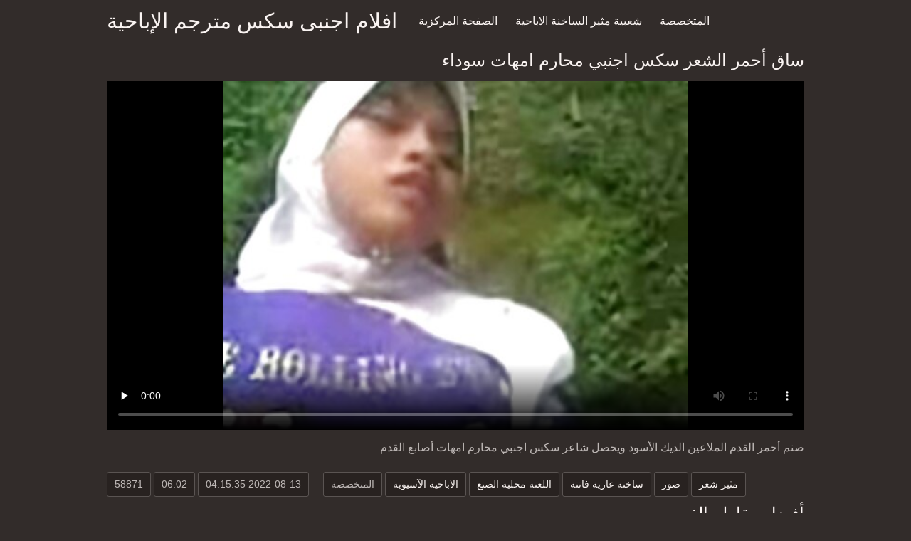

--- FILE ---
content_type: text/html; charset=UTF-8
request_url: https://ar.filmgratuitdesexe.com/video/8532/%D8%B3%D8%A7%D9%82-%D8%A3%D8%AD%D9%85%D8%B1-%D8%A7%D9%84%D8%B4%D8%B9%D8%B1-%D8%B3%D9%83%D8%B3-%D8%A7%D8%AC%D9%86%D8%A8%D9%8A-%D9%85%D8%AD%D8%A7%D8%B1%D9%85-%D8%A7%D9%85%D9%87%D8%A7%D8%AA-%D8%B3%D9%88%D8%AF%D8%A7%D8%A1/
body_size: 8312
content:
<!DOCTYPE html><html lang="ar" dir="rtl"><head prefix="og: http://ogp.me/ns# fb: http://ogp.me/ns/fb# video: http://ogp.me/ns/video#">
	<meta charset="UTF-8"><meta name="description" content="صنم أحمر القدم الملاعين الديك الأسود ويحصل شاعر سكس اجنبي محارم امهات أصابع القدم وكانت شعبية للغاية منذ ذلك الحين. ">
    <meta http-equiv="x-dns-prefetch-control" content="on">
    <base target="_blank">
	<meta name="robots" content="index,follow"> 
    <meta name="viewport" content="width=device-width, initial-scale=1">
	<link href="https://ar.filmgratuitdesexe.com/css/all.css?version=18" rel="stylesheet" type="text/css">
	

	<title>ساق أحمر الشعر سكس اجنبي محارم امهات سوداء | مقاطع الفيلم </title>
    <link rel="canonical" href="https://ar.filmgratuitdesexe.com/video/8532/ساق-أحمر-الشعر-سكس-اجنبي-محارم-امهات-سوداء/">
    
	<meta property="og:locale" content="en_US">
	<meta property="og:title" content="Porn : الاباحية الحرة فيلم ">
	<meta property="og:description" content="صنم أحمر القدم الملاعين الديك الأسود ويحصل شاعر سكس اجنبي محارم امهات أصابع القدم وكانت شعبية للغاية منذ ذلك الحين. ">
	<meta property="og:url" content="https://ar.filmgratuitdesexe.com/">
	<meta property="og:site_name" content="افلام اجنبى سكس مترجم ">
	<meta property="og:type" content="website">
		

<script src="https://ar.filmgratuitdesexe.com/js/jquery.min.js"></script>
<script src="https://ar.filmgratuitdesexe.com/js/jquery.lazyload.min.js"></script>





</head>    <body>
                <div class="hdr-xxxvideos_casa">

            <div class="wrppr-xxxvideos_casa">

                <a class="logo" href="https://ar.filmgratuitdesexe.com">افلام اجنبى سكس مترجم الإباحية </a>
                
                <div class="hdnvpn-xxxvideos_casa"><i class="fa fa-bars"></i></div>
                 <ul>
                    <li ><a href="/"><i class="fa fa-home"></i> الصفحة المركزية </a></li>
                    <li><a href="/top.html"><i class="fa fa-eye"></i> شعبية مثير الساخنة الاباحية </a></li>
                    <li><a href="/categories.html"><i class="fa fa-tags"></i> المتخصصة </a></li>
                </ul>
                
              

            </div>
            
        </div>
        <div class="wrppr-xxxvideos_casa">
            <h1><i class="fa fa-caret-right"></i> ساق أحمر الشعر سكس اجنبي محارم امهات سوداء</h1>
            <div class="video-wrppr-xxxvideos_casa">
                <div class="vdtb-xxxvideos_casa">
                    <div class="vdblck-xxxvideos_casa">
                     
                         <style>.play21 { padding-bottom: 50%; position: relative; overflow:hidden; clear: both; margin: 5px 0;}
.play21 video { position: absolute; top: 0; left: 0; width: 100%; height: 100%; background-color: #000; }</style>
<div class="play21">
<video preload="none" controls poster="https://ar.filmgratuitdesexe.com/media/thumbs/2/v08532.jpg?1660364135"><source src="https://vs7.videosrc.net/s/2/21/217104fea5b7615e294d8b5ba0a549cc.mp4?md5=G_LqA-MwKKYT6pIEFWr-FA&expires=1768993691" type="video/mp4"/></video>
					
    
                        </div>
                <div style="margin: 15px 0px;">
                <p>صنم أحمر القدم الملاعين الديك الأسود ويحصل شاعر سكس اجنبي محارم امهات أصابع القدم</p>
            </div>                 
                        <div class="vdmt-xxxvideos_casa">
                             <ul>
                                <li><span><i class="fa fa-eye"></i> 58871</span></li>
                                <li><span><i class="fa fa-clock-o"></i> 06:02</span></li>
                                <li><span><i class="fa fa-upload"></i> 2022-08-13 04:15:35</span></li>
                            </ul>                       
                        
                        

                                                          <ul>
                                <li><span><i class="fa fa-list"></i> المتخصصة </span></li>
                                
<li><a href="/category/asian/" title=""><i class="fa fa-list"></i>الاباحية الآسيوية</a></li>  <li><a href="/category/amateur/" title=""><i class="fa fa-list"></i>اللعنة محلية الصنع</a></li>  <li><a href="/category/babes/" title=""><i class="fa fa-list"></i>ساخنة عارية فاتنة</a></li>  <li><a href="/category/cumshots/" title=""><i class="fa fa-list"></i>صور</a></li>  <li><a href="/category/hairy/" title=""><i class="fa fa-list"></i>مثير شعر</a></li>                                 
                                
                                
                                
                                           
                            </ul>
                            
                                                                                    

            
                        </div>
                                    
                    </div>
                                
                
                    
                </div>
                
            </div>
            
      

                        
                        

                    </div>      
        
        
        
        
        <div class="wrppr-xxxvideos_casa">
            
            <div class="title">
                <h1>أفضل مقاطع الفيديو </h1>
            </div>

            
            <div class="thmb-xxxvideos_casas-wrppr-xxxvideos_casa">
				
                
                
                
                
   <div class="thmb-xxxvideos_casa">
                    <a href="/video/7540/%D9%81%D8%A7%D8%AA%D9%86%D8%A9-%D9%85%D8%AB%D9%84%D9%8A%D9%87-%D8%B1%D8%A7%D8%A6%D8%B9-%D9%85%D8%AA%D8%B1%D8%AC%D9%85-%D8%B3%D9%83%D8%B3-%D8%A7%D8%AC%D9%86%D8%A8%D9%8A-%D8%A7%D8%B3%D8%AA%D8%AE%D8%AF%D8%A7%D9%85-%D8%A7%D9%84%D8%AC%D9%86%D8%B3-%D8%A7%D9%84%D8%B4%D8%B1%D8%AC%D9%8A/">
                        <div class="thmbmg-xxxvideos_casa">
                            <img src="https://ar.filmgratuitdesexe.com/media/thumbs/0/v07540.jpg?1660436159" class="lazy" width="500" height="375" data-original="https://ar.filmgratuitdesexe.com/media/thumbs/0/v07540.jpg?1660436159" alt="فاتنة مثليه رائع متر ..." style="display: block;">
                            <span class="meta rating"><i class="fa fa-thumbs-o-up"></i> 6535</span>
                            <span class="meta views"><i class="fa fa-eye"></i> 39</span>
                            <span class="meta dur"><i class="fa fa-clock-o"></i> 07:58</span>
                        </div>
                        <span class="name"><i class="fa fa-caret-right"></i> فاتنة مثليه رائع مترجم سكس اجنبي استخدام الجنس الشرجي</span>
                    </a>
                                    </div>
                                    
                     <div class="thmb-xxxvideos_casa">
                    <a href="https://ar.filmgratuitdesexe.com/link.php">
                        <div class="thmbmg-xxxvideos_casa">
                            <img src="https://ar.filmgratuitdesexe.com/media/thumbs/5/v08805.jpg?1660425366" class="lazy" width="500" height="375" data-original="https://ar.filmgratuitdesexe.com/media/thumbs/5/v08805.jpg?1660425366" alt="لأول مرة ، يركب مراه ..." style="display: block;">
                            <span class="meta rating"><i class="fa fa-thumbs-o-up"></i> 2369</span>
                            <span class="meta views"><i class="fa fa-eye"></i> 12</span>
                            <span class="meta dur"><i class="fa fa-clock-o"></i> 13:43</span>
                        </div>
                        <span class="name"><i class="fa fa-caret-right"></i> لأول مرة ، يركب مراهق مقاطع سكس محارم اجنبي قضيبًا</span>
                    </a>
                                    </div>
                                    
                     <div class="thmb-xxxvideos_casa">
                    <a href="https://ar.filmgratuitdesexe.com/link.php">
                        <div class="thmbmg-xxxvideos_casa">
                            <img src="https://ar.filmgratuitdesexe.com/media/thumbs/8/v07948.jpg?1660331760" class="lazy" width="500" height="375" data-original="https://ar.filmgratuitdesexe.com/media/thumbs/8/v07948.jpg?1660331760" alt="ديك مص بوف في سمس اج ..." style="display: block;">
                            <span class="meta rating"><i class="fa fa-thumbs-o-up"></i> 3339</span>
                            <span class="meta views"><i class="fa fa-eye"></i> 13</span>
                            <span class="meta dur"><i class="fa fa-clock-o"></i> 07:48</span>
                        </div>
                        <span class="name"><i class="fa fa-caret-right"></i> ديك مص بوف في سمس اجنبي سن المراهقة الهزات الديك</span>
                    </a>
                                    </div>
                                    
                     <div class="thmb-xxxvideos_casa">
                    <a href="https://ar.filmgratuitdesexe.com/link.php">
                        <div class="thmbmg-xxxvideos_casa">
                            <img src="https://ar.filmgratuitdesexe.com/media/thumbs/1/v02211.jpg?1664150462" class="lazy" width="500" height="375" data-original="https://ar.filmgratuitdesexe.com/media/thumbs/1/v02211.jpg?1664150462" alt="يرتدون سكس اجنبي متر ..." style="display: block;">
                            <span class="meta rating"><i class="fa fa-thumbs-o-up"></i> 3071</span>
                            <span class="meta views"><i class="fa fa-eye"></i> 11</span>
                            <span class="meta dur"><i class="fa fa-clock-o"></i> 10:13</span>
                        </div>
                        <span class="name"><i class="fa fa-caret-right"></i> يرتدون سكس اجنبي مترجم بدسم البنات يلعبون الأخت</span>
                    </a>
                                    </div>
                                    
                     <div class="thmb-xxxvideos_casa">
                    <a href="/video/8121/%D8%A7%D9%84%D8%B4%D8%A7%D8%A8%D8%A9-%D8%A7%D9%84%D8%B4%D8%B1%D9%8A%D8%B1%D8%A9-%D8%B3%D8%A7%D8%AF%D9%8A-%D9%85%D9%88%D9%82%D8%B9-%D8%B3%D9%83%D8%B3-%D8%A7%D8%AC%D9%86%D8%A8%D9%8A-%D9%85%D8%AA%D8%B1%D8%AC%D9%85-%D8%A8%D9%88%D8%A8-%D8%AA%D8%AD%D9%83%D9%85-%D8%A7%D9%84%D8%B9%D8%A7%D9%84%D9%85/">
                        <div class="thmbmg-xxxvideos_casa">
                            <img src="https://ar.filmgratuitdesexe.com/media/thumbs/1/v08121.jpg?1663114535" class="lazy" width="500" height="375" data-original="https://ar.filmgratuitdesexe.com/media/thumbs/1/v08121.jpg?1663114535" alt="الشابة الشريرة سادي  ..." style="display: block;">
                            <span class="meta rating"><i class="fa fa-thumbs-o-up"></i> 2054</span>
                            <span class="meta views"><i class="fa fa-eye"></i> 7</span>
                            <span class="meta dur"><i class="fa fa-clock-o"></i> 12:02</span>
                        </div>
                        <span class="name"><i class="fa fa-caret-right"></i> الشابة الشريرة سادي موقع سكس اجنبي مترجم بوب تحكم العالم</span>
                    </a>
                                    </div>
                                    
                     <div class="thmb-xxxvideos_casa">
                    <a href="/video/1856/%D8%AD%D9%82%D8%A7-%D8%A3%D9%88%D9%84-%D9%85%D8%B1%D8%A9-%D8%A7%D9%84%D8%B4%D8%B1%D8%AC-%D9%81%D9%8A-%D8%AD%D9%81%D9%84%D8%AA%D9%86%D8%A7-%D8%B3%D9%83%D8%B3-%D8%A7%D8%AC%D9%86%D8%A8%D9%8A-%D9%85%D8%AA%D8%B1%D8%AC%D9%85-%D8%AC%D8%AF%D9%8A%D8%AF/">
                        <div class="thmbmg-xxxvideos_casa">
                            <img src="https://ar.filmgratuitdesexe.com/media/thumbs/6/v01856.jpg?1662940854" class="lazy" width="500" height="375" data-original="https://ar.filmgratuitdesexe.com/media/thumbs/6/v01856.jpg?1662940854" alt="حقا أول مرة الشرج في ..." style="display: block;">
                            <span class="meta rating"><i class="fa fa-thumbs-o-up"></i> 5026</span>
                            <span class="meta views"><i class="fa fa-eye"></i> 17</span>
                            <span class="meta dur"><i class="fa fa-clock-o"></i> 00:51</span>
                        </div>
                        <span class="name"><i class="fa fa-caret-right"></i> حقا أول مرة الشرج في حفلتنا سكس اجنبي مترجم جديد</span>
                    </a>
                                    </div>
                                    
                     <div class="thmb-xxxvideos_casa">
                    <a href="/video/3966/%D9%84%D8%B7%D9%8A%D9%81-%D8%A7%D9%84%D8%A2%D8%B3%D9%8A%D9%88%D9%8A%D8%A9-%D9%81%D9%8A-%D8%B3%D9%86-%D8%A7%D9%84%D9%85%D8%B1%D8%A7%D9%87%D9%82%D8%A9-%D8%A7%D9%84%D8%AD%D8%B5%D9%88%D9%84-%D8%B9%D9%84%D9%89-%D8%B3%D9%83%D8%B3-%D8%A7%D8%AC%D9%86%D8%A8%D9%8A-%D8%AA%D8%B9%D9%84%D9%8A%D9%85-%D8%A7%D9%84%D8%AC%D9%86%D8%B3-%D8%A8%D9%88%D8%B3%D9%87%D8%A7-%D9%85%D8%A7%D8%B1%D8%B3-%D8%A7%D9%84%D8%AC%D9%86%D8%B3/">
                        <div class="thmbmg-xxxvideos_casa">
                            <img src="https://ar.filmgratuitdesexe.com/media/thumbs/6/v03966.jpg?1660362376" class="lazy" width="500" height="375" data-original="https://ar.filmgratuitdesexe.com/media/thumbs/6/v03966.jpg?1660362376" alt="لطيف الآسيوية في سن  ..." style="display: block;">
                            <span class="meta rating"><i class="fa fa-thumbs-o-up"></i> 14508</span>
                            <span class="meta views"><i class="fa fa-eye"></i> 48</span>
                            <span class="meta dur"><i class="fa fa-clock-o"></i> 06:07</span>
                        </div>
                        <span class="name"><i class="fa fa-caret-right"></i> لطيف الآسيوية في سن المراهقة الحصول على سكس اجنبي تعليم الجنس بوسها مارس الجنس</span>
                    </a>
                                    </div>
                                    
                     <div class="thmb-xxxvideos_casa">
                    <a href="https://ar.filmgratuitdesexe.com/link.php">
                        <div class="thmbmg-xxxvideos_casa">
                            <img src="https://ar.filmgratuitdesexe.com/media/thumbs/9/v02139.jpg?1660344366" class="lazy" width="500" height="375" data-original="https://ar.filmgratuitdesexe.com/media/thumbs/9/v02139.jpg?1660344366" alt="أنيق الشباب السحاقيا ..." style="display: block;">
                            <span class="meta rating"><i class="fa fa-thumbs-o-up"></i> 2743</span>
                            <span class="meta views"><i class="fa fa-eye"></i> 9</span>
                            <span class="meta dur"><i class="fa fa-clock-o"></i> 03:37</span>
                        </div>
                        <span class="name"><i class="fa fa-caret-right"></i> أنيق الشباب السحاقيات الأصدقاء في جوارب سكس محارم امهات اجنبي مثير</span>
                    </a>
                                    </div>
                                    
                     <div class="thmb-xxxvideos_casa">
                    <a href="https://ar.filmgratuitdesexe.com/link.php">
                        <div class="thmbmg-xxxvideos_casa">
                            <img src="https://ar.filmgratuitdesexe.com/media/thumbs/5/v09325.jpg?1660300253" class="lazy" width="500" height="375" data-original="https://ar.filmgratuitdesexe.com/media/thumbs/5/v09325.jpg?1660300253" alt="ممرضة ناضجة شقراء سك ..." style="display: block;">
                            <span class="meta rating"><i class="fa fa-thumbs-o-up"></i> 1541</span>
                            <span class="meta views"><i class="fa fa-eye"></i> 5</span>
                            <span class="meta dur"><i class="fa fa-clock-o"></i> 01:48</span>
                        </div>
                        <span class="name"><i class="fa fa-caret-right"></i> ممرضة ناضجة شقراء سكس اجنبي عربي تستخدم أداة طبية</span>
                    </a>
                                    </div>
                                    
                     <div class="thmb-xxxvideos_casa">
                    <a href="https://ar.filmgratuitdesexe.com/link.php">
                        <div class="thmbmg-xxxvideos_casa">
                            <img src="https://ar.filmgratuitdesexe.com/media/thumbs/6/v07616.jpg?1661387483" class="lazy" width="500" height="375" data-original="https://ar.filmgratuitdesexe.com/media/thumbs/6/v07616.jpg?1661387483" alt="Tgirls متحمس wanking ..." style="display: block;">
                            <span class="meta rating"><i class="fa fa-thumbs-o-up"></i> 6508</span>
                            <span class="meta views"><i class="fa fa-eye"></i> 21</span>
                            <span class="meta dur"><i class="fa fa-clock-o"></i> 04:54</span>
                        </div>
                        <span class="name"><i class="fa fa-caret-right"></i> Tgirls متحمس wanking مع سكس مترجم اجنبي عرض كاميرا الويب الحية</span>
                    </a>
                                    </div>
                                    
                     <div class="thmb-xxxvideos_casa">
                    <a href="https://ar.filmgratuitdesexe.com/link.php">
                        <div class="thmbmg-xxxvideos_casa">
                            <img src="https://ar.filmgratuitdesexe.com/media/thumbs/8/v01088.jpg?1664410567" class="lazy" width="500" height="375" data-original="https://ar.filmgratuitdesexe.com/media/thumbs/8/v01088.jpg?1664410567" alt="عاهرة الطرف CFNM فيل ..." style="display: block;">
                            <span class="meta rating"><i class="fa fa-thumbs-o-up"></i> 4729</span>
                            <span class="meta views"><i class="fa fa-eye"></i> 15</span>
                            <span class="meta dur"><i class="fa fa-clock-o"></i> 02:50</span>
                        </div>
                        <span class="name"><i class="fa fa-caret-right"></i> عاهرة الطرف CFNM فيلم سكس اجنبى مترجم هراء</span>
                    </a>
                                    </div>
                                    
                     <div class="thmb-xxxvideos_casa">
                    <a href="https://ar.filmgratuitdesexe.com/link.php">
                        <div class="thmbmg-xxxvideos_casa">
                            <img src="https://ar.filmgratuitdesexe.com/media/thumbs/2/v04912.jpg?1662336080" class="lazy" width="500" height="375" data-original="https://ar.filmgratuitdesexe.com/media/thumbs/2/v04912.jpg?1662336080" alt="لعن الساخنة سكس اجنب ..." style="display: block;">
                            <span class="meta rating"><i class="fa fa-thumbs-o-up"></i> 18412</span>
                            <span class="meta views"><i class="fa fa-eye"></i> 58</span>
                            <span class="meta dur"><i class="fa fa-clock-o"></i> 01:46</span>
                        </div>
                        <span class="name"><i class="fa fa-caret-right"></i> لعن الساخنة سكس اجنبي جديد مترجم Anikka Albrite يحصل على مامبا ماندينغو السوداء مارس الجنس من الصعب من قبل الشرج</span>
                    </a>
                                    </div>
                                    
                     <div class="thmb-xxxvideos_casa">
                    <a href="/video/2103/%D8%A3%D9%86%D9%8A%D9%82-%D8%A7%D9%84%D8%AB%D9%84%D8%A7%D8%AB%D9%8A-%D8%AC%D8%A8%D9%87%D8%A9-%D8%AA%D8%AD%D8%B1%D9%8A%D8%B1-%D8%B3%D9%83%D8%B3-%D9%85%D8%AD%D8%A7%D8%B1%D9%85-%D8%A7%D9%85%D9%87%D8%A7%D8%AA-%D8%A7%D8%AC%D9%86%D8%A8%D9%8A-%D9%85%D9%88%D8%B1%D9%88-%D8%A7%D9%84%D8%A5%D8%B3%D9%84%D8%A7%D9%85%D9%8A%D8%A9-%D9%8A%D9%86%D8%B8%D9%81-%D9%82%D9%84%D9%8A%D9%84%D8%A7/">
                        <div class="thmbmg-xxxvideos_casa">
                            <img src="https://ar.filmgratuitdesexe.com/media/thumbs/3/v02103.jpg?1662945355" class="lazy" width="500" height="375" data-original="https://ar.filmgratuitdesexe.com/media/thumbs/3/v02103.jpg?1662945355" alt="أنيق الثلاثي جبهة تح ..." style="display: block;">
                            <span class="meta rating"><i class="fa fa-thumbs-o-up"></i> 2246</span>
                            <span class="meta views"><i class="fa fa-eye"></i> 7</span>
                            <span class="meta dur"><i class="fa fa-clock-o"></i> 12:41</span>
                        </div>
                        <span class="name"><i class="fa fa-caret-right"></i> أنيق الثلاثي جبهة تحرير سكس محارم امهات اجنبي مورو الإسلامية ينظف قليلا</span>
                    </a>
                                    </div>
                                    
                     <div class="thmb-xxxvideos_casa">
                    <a href="/video/1384/%D8%BA%D8%B4-%D8%A7%D9%84%D9%85%D8%B1%D8%A3%D8%A9-%D9%85%D8%B2%D8%AF%D9%88%D8%AC-%D9%81%D8%B1%D9%8A%D9%82-%D9%85%D9%82%D8%A7%D8%B7%D8%B9-%D8%B3%D9%83%D8%B3-%D9%85%D8%AD%D8%A7%D8%B1%D9%85-%D8%A7%D8%AC%D9%86%D8%A8%D9%8A-%D8%A7%D9%84%D8%AF%D9%8A%D9%83/">
                        <div class="thmbmg-xxxvideos_casa">
                            <img src="https://ar.filmgratuitdesexe.com/media/thumbs/4/v01384.jpg?1660417295" class="lazy" width="500" height="375" data-original="https://ar.filmgratuitdesexe.com/media/thumbs/4/v01384.jpg?1660417295" alt="غش المرأة مزدوج فريق ..." style="display: block;">
                            <span class="meta rating"><i class="fa fa-thumbs-o-up"></i> 5826</span>
                            <span class="meta views"><i class="fa fa-eye"></i> 18</span>
                            <span class="meta dur"><i class="fa fa-clock-o"></i> 10:00</span>
                        </div>
                        <span class="name"><i class="fa fa-caret-right"></i> غش المرأة مزدوج فريق مقاطع سكس محارم اجنبي الديك</span>
                    </a>
                                    </div>
                                    
                     <div class="thmb-xxxvideos_casa">
                    <a href="/video/1035/cfnm-%D9%81%D8%A7%D8%AA%D9%86%D8%A9-%D9%84%D9%8A%D9%83%D8%B1%D8%A7-%D8%B3%D9%83%D8%B3-%D8%A7%D8%AC%D9%86%D8%A8%D9%8A-%D9%85%D8%AF%D8%A8%D9%84%D8%AC-%D8%AA%D9%87%D9%8A%D9%85%D9%86-%D9%85%D9%86-%D8%A7%D9%84%D8%B5%D8%B9%D8%A8-%D8%A7%D9%84%D8%AF%D9%8A%D9%83/">
                        <div class="thmbmg-xxxvideos_casa">
                            <img src="https://ar.filmgratuitdesexe.com/media/thumbs/5/v01035.jpg?1660201255" class="lazy" width="500" height="375" data-original="https://ar.filmgratuitdesexe.com/media/thumbs/5/v01035.jpg?1660201255" alt="CFNM فاتنة ليكرا سكس ..." style="display: block;">
                            <span class="meta rating"><i class="fa fa-thumbs-o-up"></i> 5506</span>
                            <span class="meta views"><i class="fa fa-eye"></i> 17</span>
                            <span class="meta dur"><i class="fa fa-clock-o"></i> 03:52</span>
                        </div>
                        <span class="name"><i class="fa fa-caret-right"></i> CFNM فاتنة ليكرا سكس اجنبي مدبلج تهيمن من الصعب الديك</span>
                    </a>
                                    </div>
                                    
                     <div class="thmb-xxxvideos_casa">
                    <a href="/video/9326/%D8%B3%D9%84%D9%8A%D9%85-%D8%A7%D9%84%D8%AA%D8%B4%D9%8A%D9%83%D9%8A%D8%A9-%D9%88%D9%82%D8%AD%D8%A9-%D9%83%D8%B1%D9%8A%D8%B3%D8%AA%D9%8A%D9%86-%D9%85%D8%A7%D8%B1%D8%B3-%D8%B3%D9%83%D8%B3-%D8%B3%D9%83%D8%B3-%D8%A7%D8%AC%D9%86%D8%A8%D9%8A-%D8%A7%D9%84%D8%AC%D9%86%D8%B3-%D9%81%D9%8A-%D8%A7%D9%84%D8%B3%D9%8A%D8%A7%D8%B1%D8%A9/">
                        <div class="thmbmg-xxxvideos_casa">
                            <img src="https://ar.filmgratuitdesexe.com/media/thumbs/6/v09326.jpg?1660308364" class="lazy" width="500" height="375" data-original="https://ar.filmgratuitdesexe.com/media/thumbs/6/v09326.jpg?1660308364" alt="سليم التشيكية وقحة ك ..." style="display: block;">
                            <span class="meta rating"><i class="fa fa-thumbs-o-up"></i> 51039</span>
                            <span class="meta views"><i class="fa fa-eye"></i> 157</span>
                            <span class="meta dur"><i class="fa fa-clock-o"></i> 07:11</span>
                        </div>
                        <span class="name"><i class="fa fa-caret-right"></i> سليم التشيكية وقحة كريستين مارس سكس سكس اجنبي الجنس في السيارة</span>
                    </a>
                                    </div>
                                    
                     <div class="thmb-xxxvideos_casa">
                    <a href="https://ar.filmgratuitdesexe.com/link.php">
                        <div class="thmbmg-xxxvideos_casa">
                            <img src="https://ar.filmgratuitdesexe.com/media/thumbs/1/v02011.jpg?1660167051" class="lazy" width="500" height="375" data-original="https://ar.filmgratuitdesexe.com/media/thumbs/1/v02011.jpg?1660167051" alt="سخيف افلام سكس اجنبي ..." style="display: block;">
                            <span class="meta rating"><i class="fa fa-thumbs-o-up"></i> 5206</span>
                            <span class="meta views"><i class="fa fa-eye"></i> 16</span>
                            <span class="meta dur"><i class="fa fa-clock-o"></i> 06:01</span>
                        </div>
                        <span class="name"><i class="fa fa-caret-right"></i> سخيف افلام سكس اجنبي محارم بلدي الصغيرة titted زوجة ناضجة مع كس ضيق</span>
                    </a>
                                    </div>
                                    
                     <div class="thmb-xxxvideos_casa">
                    <a href="https://ar.filmgratuitdesexe.com/link.php">
                        <div class="thmbmg-xxxvideos_casa">
                            <img src="https://ar.filmgratuitdesexe.com/media/thumbs/2/v04182.jpg?1660351554" class="lazy" width="500" height="375" data-original="https://ar.filmgratuitdesexe.com/media/thumbs/2/v04182.jpg?1660351554" alt="مفاجأة gloryhole bj  ..." style="display: block;">
                            <span class="meta rating"><i class="fa fa-thumbs-o-up"></i> 8467</span>
                            <span class="meta views"><i class="fa fa-eye"></i> 26</span>
                            <span class="meta dur"><i class="fa fa-clock-o"></i> 06:47</span>
                        </div>
                        <span class="name"><i class="fa fa-caret-right"></i> مفاجأة gloryhole bj سكس مترجم اجنبي والحمار بالإصبع</span>
                    </a>
                                    </div>
                                    
                     <div class="thmb-xxxvideos_casa">
                    <a href="/video/741/%D9%8A%D9%84%D9%82%D9%8A-%D9%85%D9%83%D8%AA%D8%A8-%D8%A7%D9%84%D9%87%D9%88%D8%A7%D8%A9-%D9%8A%D8%B3%D8%AA%D9%85%D9%86%D9%8A-%D8%B3%D9%83%D8%B3-%D8%A7%D8%AC%D9%86%D8%A8%D9%8A-%D8%AC%D9%85%D8%A7%D8%B9%D9%8A/">
                        <div class="thmbmg-xxxvideos_casa">
                            <img src="https://ar.filmgratuitdesexe.com/media/thumbs/1/v00741.jpg?1660236357" class="lazy" width="500" height="375" data-original="https://ar.filmgratuitdesexe.com/media/thumbs/1/v00741.jpg?1660236357" alt="يلقي مكتب الهواة يست ..." style="display: block;">
                            <span class="meta rating"><i class="fa fa-thumbs-o-up"></i> 5547</span>
                            <span class="meta views"><i class="fa fa-eye"></i> 17</span>
                            <span class="meta dur"><i class="fa fa-clock-o"></i> 06:31</span>
                        </div>
                        <span class="name"><i class="fa fa-caret-right"></i> يلقي مكتب الهواة يستمني سكس اجنبي جماعي</span>
                    </a>
                                    </div>
                                    
                     <div class="thmb-xxxvideos_casa">
                    <a href="/video/1031/cfnm-%D9%85%D8%AD%D8%A7%D8%B1%D9%85-%D8%A7%D8%AC%D9%86%D8%A8%D9%8A-%D9%85%D8%AA%D8%B1%D8%AC%D9%85-%D9%84%D8%A7%D8%AA%D9%8A%D9%86%D8%A7-%D9%81%D9%8A-%D8%B3%D9%86-%D8%A7%D9%84%D9%85%D8%B1%D8%A7%D9%87%D9%82%D8%A9-cummed/">
                        <div class="thmbmg-xxxvideos_casa">
                            <img src="https://ar.filmgratuitdesexe.com/media/thumbs/1/v01031.jpg?1664064957" class="lazy" width="500" height="375" data-original="https://ar.filmgratuitdesexe.com/media/thumbs/1/v01031.jpg?1664064957" alt="CFNM محارم اجنبي متر ..." style="display: block;">
                            <span class="meta rating"><i class="fa fa-thumbs-o-up"></i> 6544</span>
                            <span class="meta views"><i class="fa fa-eye"></i> 20</span>
                            <span class="meta dur"><i class="fa fa-clock-o"></i> 14:08</span>
                        </div>
                        <span class="name"><i class="fa fa-caret-right"></i> CFNM محارم اجنبي مترجم لاتينا في سن المراهقة cummed</span>
                    </a>
                                    </div>
                                    
                     <div class="thmb-xxxvideos_casa">
                    <a href="/video/4158/%D8%A7%D9%84%D8%AF%D9%8A%D9%83-%D8%AA%D9%85%D8%AA%D8%B5-%D9%88%D9%82%D8%AD%D8%A9-%D8%A7%D9%84%D9%8A%D9%88%D8%B1%D9%88-%D8%A7%D9%81%D9%84%D8%A7%D9%85-%D8%A7%D8%AC%D9%86%D8%A8%D9%8A%D8%A9-%D8%B3%D9%83%D8%B3-%D9%85%D8%AD%D8%A7%D8%B1%D9%85-%D8%A7%D9%84%D9%81%D8%B1%D9%86%D8%B3%D9%8A%D8%A9/">
                        <div class="thmbmg-xxxvideos_casa">
                            <img src="https://ar.filmgratuitdesexe.com/media/thumbs/8/v04158.jpg?1660266078" class="lazy" width="500" height="375" data-original="https://ar.filmgratuitdesexe.com/media/thumbs/8/v04158.jpg?1660266078" alt="الديك تمتص وقحة اليو ..." style="display: block;">
                            <span class="meta rating"><i class="fa fa-thumbs-o-up"></i> 2951</span>
                            <span class="meta views"><i class="fa fa-eye"></i> 9</span>
                            <span class="meta dur"><i class="fa fa-clock-o"></i> 08:36</span>
                        </div>
                        <span class="name"><i class="fa fa-caret-right"></i> الديك تمتص وقحة اليورو افلام اجنبية سكس محارم الفرنسية</span>
                    </a>
                                    </div>
                                    
                     <div class="thmb-xxxvideos_casa">
                    <a href="/video/904/%D9%8A%D9%82%D9%84%D9%84-cfnm-baibid-%D8%A7%D9%81%D9%84%D8%A7%D9%85-%D8%B3%D9%83%D8%B3-%D8%A7%D8%AC%D9%86%D8%A8%D9%8A-%D8%B9%D8%B1%D8%A8%D9%8A-%D8%A7%D9%84%D9%86%D9%82%D9%84-%D8%A8%D8%A7%D9%85%D8%AA%D8%B5%D8%A7%D8%B5-%D8%A7%D9%84%D8%B1%D8%A6%D9%8A%D8%B3/">
                        <div class="thmbmg-xxxvideos_casa">
                            <img src="https://ar.filmgratuitdesexe.com/media/thumbs/4/v00904.jpg?1664758848" class="lazy" width="500" height="375" data-original="https://ar.filmgratuitdesexe.com/media/thumbs/4/v00904.jpg?1664758848" alt="يقلل CFNM-baibid افل ..." style="display: block;">
                            <span class="meta rating"><i class="fa fa-thumbs-o-up"></i> 14442</span>
                            <span class="meta views"><i class="fa fa-eye"></i> 44</span>
                            <span class="meta dur"><i class="fa fa-clock-o"></i> 01:25</span>
                        </div>
                        <span class="name"><i class="fa fa-caret-right"></i> يقلل CFNM-baibid افلام سكس اجنبي عربي النقل بامتصاص الرئيس</span>
                    </a>
                                    </div>
                                    
                     <div class="thmb-xxxvideos_casa">
                    <a href="/video/9358/%D8%A7%D9%84%D8%AD%D9%85%D8%A7%D8%B1-%D8%A3%D9%85%D9%8A-%D8%A7%D9%81%D9%84%D8%A7%D9%85-%D8%B3%D9%83%D8%B3-%D8%A7%D8%AC%D9%86%D8%A8%D9%8A-%D9%85%D8%AD%D8%A7%D8%B1%D9%85-%D9%85%D9%81%D9%84%D8%B3-%D9%81%D9%8A-%D9%85%D8%B7%D8%A8%D8%AE%D9%87%D8%A7/">
                        <div class="thmbmg-xxxvideos_casa">
                            <img src="https://ar.filmgratuitdesexe.com/media/thumbs/8/v09358.jpg?1661648445" class="lazy" width="500" height="375" data-original="https://ar.filmgratuitdesexe.com/media/thumbs/8/v09358.jpg?1661648445" alt="الحمار أمي افلام سكس ..." style="display: block;">
                            <span class="meta rating"><i class="fa fa-thumbs-o-up"></i> 11921</span>
                            <span class="meta views"><i class="fa fa-eye"></i> 36</span>
                            <span class="meta dur"><i class="fa fa-clock-o"></i> 01:01</span>
                        </div>
                        <span class="name"><i class="fa fa-caret-right"></i> الحمار أمي افلام سكس اجنبي محارم مفلس في مطبخها</span>
                    </a>
                                    </div>
                                    
                     <div class="thmb-xxxvideos_casa">
                    <a href="/video/897/cfnm-%D9%81%D8%A7%D8%AA%D9%86%D8%A9-%D8%B9%D8%B1%D9%82%D9%8A-%D9%86%D8%A7%D8%A6%D8%A8-%D8%A7%D9%84%D8%B1%D8%A6%D9%8A%D8%B3-%D8%A8%D9%88%D8%B1%D9%86%D9%88-%D8%A7%D8%AC%D9%86%D8%A8%D9%8A-%D9%85%D8%AA%D8%B1%D8%AC%D9%85/">
                        <div class="thmbmg-xxxvideos_casa">
                            <img src="https://ar.filmgratuitdesexe.com/media/thumbs/7/v00897.jpg?1660194958" class="lazy" width="500" height="375" data-original="https://ar.filmgratuitdesexe.com/media/thumbs/7/v00897.jpg?1660194958" alt="CFNM فاتنة عرقي نائب ..." style="display: block;">
                            <span class="meta rating"><i class="fa fa-thumbs-o-up"></i> 5634</span>
                            <span class="meta views"><i class="fa fa-eye"></i> 17</span>
                            <span class="meta dur"><i class="fa fa-clock-o"></i> 02:48</span>
                        </div>
                        <span class="name"><i class="fa fa-caret-right"></i> CFNM فاتنة عرقي نائب الرئيس بورنو اجنبي مترجم</span>
                    </a>
                                    </div>
                                    
                     <div class="thmb-xxxvideos_casa">
                    <a href="/video/3022/%D9%83%D9%88%D8%BA%D8%A7%D8%B1-%D8%B2%D9%88%D8%AC%D8%A9-%D8%AA%D9%82%D8%A7%D8%B3%D9%85-%D8%A7%D9%84%D8%AF%D9%8A%D9%83-%D9%81%D9%8A%D9%84%D9%85-%D8%B3%D9%83%D8%B3-%D8%A7%D8%AC%D9%86%D8%A8%D9%8A-%D8%A7%D9%84%D8%AB%D8%A7%D8%A8%D8%AA/">
                        <div class="thmbmg-xxxvideos_casa">
                            <img src="https://ar.filmgratuitdesexe.com/media/thumbs/2/v03022.jpg?1660344367" class="lazy" width="500" height="375" data-original="https://ar.filmgratuitdesexe.com/media/thumbs/2/v03022.jpg?1660344367" alt="كوغار زوجة تقاسم الد ..." style="display: block;">
                            <span class="meta rating"><i class="fa fa-thumbs-o-up"></i> 7667</span>
                            <span class="meta views"><i class="fa fa-eye"></i> 23</span>
                            <span class="meta dur"><i class="fa fa-clock-o"></i> 08:00</span>
                        </div>
                        <span class="name"><i class="fa fa-caret-right"></i> كوغار زوجة تقاسم الديك فيلم سكس اجنبي الثابت</span>
                    </a>
                                    </div>
                                    
                     <div class="thmb-xxxvideos_casa">
                    <a href="/video/9348/%D9%8A%D9%85%D8%A7%D8%B1%D8%B3-%D8%A7%D9%84%D8%AC%D9%86%D8%B3-%D9%85%D8%B9%D9%8A-%D8%A3%D8%A8%D9%8A-%D9%88%D8%B2%D9%88%D8%AC%D8%A9-%D8%B9%D8%AC%D9%88%D8%B2-%D8%B3%D9%83%D8%B3-%D8%A7%D8%AC%D9%86%D8%A8%D9%8A-%D9%85%D8%AA%D8%B1%D8%AC%D9%85-%D8%A8%D9%86%D8%A7%D8%AA-%D9%85%D8%AD%D9%84%D9%8A%D8%A9-%D8%A7%D9%84%D8%B5%D9%86%D8%B9-%D8%B1%D8%AC%D9%84-%D8%B0%D9%83%D9%8A-%D8%B9%D8%AC%D9%88%D8%B2-%D9%85%D8%B9-%D9%81%D8%AA%D8%A7%D8%A9-%D9%86%D8%AC%D9%85%D8%A9-%D8%B5%D8%BA%D9%8A%D8%B1%D8%A9/">
                        <div class="thmbmg-xxxvideos_casa">
                            <img src="https://ar.filmgratuitdesexe.com/media/thumbs/8/v09348.jpg?1662770751" class="lazy" width="500" height="375" data-original="https://ar.filmgratuitdesexe.com/media/thumbs/8/v09348.jpg?1662770751" alt="يمارس الجنس معي ، أب ..." style="display: block;">
                            <span class="meta rating"><i class="fa fa-thumbs-o-up"></i> 6680</span>
                            <span class="meta views"><i class="fa fa-eye"></i> 20</span>
                            <span class="meta dur"><i class="fa fa-clock-o"></i> 03:59</span>
                        </div>
                        <span class="name"><i class="fa fa-caret-right"></i> يمارس الجنس معي ، أبي وزوجة عجوز سكس اجنبي مترجم بنات محلية الصنع رجل ذكي عجوز مع فتاة نجمة صغيرة</span>
                    </a>
                                    </div>
                                    
                     <div class="thmb-xxxvideos_casa">
                    <a href="/video/5670/%D8%A7%D9%84%D8%B9%D8%B6%D9%84%D8%A7%D8%AA-%D9%81%D8%A7%D8%AA%D9%86%D8%A9-%D9%81%D9%8A%D9%81-%D8%A7%D9%84%D9%86%D8%A7%D9%8A%D9%84%D9%88%D9%86-%D9%85%D9%86%D9%81%D8%B1%D8%AF%D8%A7-%D8%B3%D9%83%D8%B3-%D8%A7%D8%AC%D9%86%D8%A8%D9%89-%D9%85%D8%AA%D8%B1%D8%AC%D9%85-%D9%84%D9%84%D8%B9%D8%B1%D8%A8%D9%8A%D8%A9-%D8%A7%D9%84%D8%B9%D8%A8%D8%A7%D8%AF%D8%A9-%D8%A7%D9%84%D8%A7%D8%B3%D8%AA%D9%85%D9%86%D8%A7%D8%A1/">
                        <div class="thmbmg-xxxvideos_casa">
                            <img src="https://ar.filmgratuitdesexe.com/media/thumbs/0/v05670.jpg?1660181461" class="lazy" width="500" height="375" data-original="https://ar.filmgratuitdesexe.com/media/thumbs/0/v05670.jpg?1660181461" alt="العضلات فاتنة فيف ال ..." style="display: block;">
                            <span class="meta rating"><i class="fa fa-thumbs-o-up"></i> 2339</span>
                            <span class="meta views"><i class="fa fa-eye"></i> 7</span>
                            <span class="meta dur"><i class="fa fa-clock-o"></i> 06:03</span>
                        </div>
                        <span class="name"><i class="fa fa-caret-right"></i> العضلات فاتنة فيف النايلون منفردا سكس اجنبى مترجم للعربية العبادة الاستمناء</span>
                    </a>
                                    </div>
                                    
                     <div class="thmb-xxxvideos_casa">
                    <a href="/video/4594/%D9%81%D9%8A%D9%84%D9%85-%D8%A7%D9%81%D9%84%D8%A7%D9%85-%D8%B3%D9%83%D8%B3-%D8%A7%D8%AC%D9%86%D8%A8%D9%8A-%D9%85%D8%AD%D8%A7%D8%B1%D9%85-%D8%A5%D9%8A%D9%84%D8%A7-%D9%88%D9%86%D9%8A%D9%83%D9%88%D9%84%D8%A7%D8%B3-%D8%A7%D9%84%D9%8A%D8%A7%D8%A6%D8%B3/">
                        <div class="thmbmg-xxxvideos_casa">
                            <img src="https://ar.filmgratuitdesexe.com/media/thumbs/4/v04594.jpg?1660352446" class="lazy" width="500" height="375" data-original="https://ar.filmgratuitdesexe.com/media/thumbs/4/v04594.jpg?1660352446" alt="فيلم افلام سكس اجنبي ..." style="display: block;">
                            <span class="meta rating"><i class="fa fa-thumbs-o-up"></i> 18077</span>
                            <span class="meta views"><i class="fa fa-eye"></i> 54</span>
                            <span class="meta dur"><i class="fa fa-clock-o"></i> 13:44</span>
                        </div>
                        <span class="name"><i class="fa fa-caret-right"></i> فيلم افلام سكس اجنبي محارم إيلا ونيكولاس اليائس</span>
                    </a>
                                    </div>
                                    
                     <div class="thmb-xxxvideos_casa">
                    <a href="/video/8518/%D8%B5%D9%86%D9%85-%D9%81%D9%8A-%D8%B3%D9%86-%D8%A7%D9%84%D9%85%D8%B1%D8%A7%D9%87%D9%82%D8%A9-%D9%81%D9%8A%D9%84%D9%85-%D8%A7%D8%AC%D9%86%D8%A8%D9%8A-xnxx-%D9%86%D8%A7%D8%A6%D8%A8-%D8%A7%D9%84%D8%B1%D8%A6%D9%8A%D8%B3-%D8%BA%D8%A7%D8%B1%D9%82%D8%A9/">
                        <div class="thmbmg-xxxvideos_casa">
                            <img src="https://ar.filmgratuitdesexe.com/media/thumbs/8/v08518.jpg?1660194927" class="lazy" width="500" height="375" data-original="https://ar.filmgratuitdesexe.com/media/thumbs/8/v08518.jpg?1660194927" alt="صنم في سن المراهقة ف ..." style="display: block;">
                            <span class="meta rating"><i class="fa fa-thumbs-o-up"></i> 18646</span>
                            <span class="meta views"><i class="fa fa-eye"></i> 55</span>
                            <span class="meta dur"><i class="fa fa-clock-o"></i> 14:55</span>
                        </div>
                        <span class="name"><i class="fa fa-caret-right"></i> صنم في سن المراهقة فيلم اجنبي xnxx نائب الرئيس غارقة</span>
                    </a>
                                    </div>
                                    
                     <div class="thmb-xxxvideos_casa">
                    <a href="/video/3758/%D8%AA%D9%85%D8%A7%D8%B1%D8%B3-curvy-kali-roses-%D9%81%D9%85-%D8%B4%D9%82%D9%8A%D9%82%D9%87%D8%A7-%D8%BA%D9%8A%D8%B1-%D8%A7%D9%84%D8%B4%D9%82%D9%8A%D9%82-%D8%B3%D9%83%D8%B3-%D8%A7%D8%AC%D9%86%D8%A8%D9%8A-%D8%B9%D8%B1%D8%A8%D9%8A/">
                        <div class="thmbmg-xxxvideos_casa">
                            <img src="https://ar.filmgratuitdesexe.com/media/thumbs/8/v03758.jpg?1662252347" class="lazy" width="500" height="375" data-original="https://ar.filmgratuitdesexe.com/media/thumbs/8/v03758.jpg?1662252347" alt="تمارس Curvy Kali Ros ..." style="display: block;">
                            <span class="meta rating"><i class="fa fa-thumbs-o-up"></i> 16296</span>
                            <span class="meta views"><i class="fa fa-eye"></i> 48</span>
                            <span class="meta dur"><i class="fa fa-clock-o"></i> 01:41</span>
                        </div>
                        <span class="name"><i class="fa fa-caret-right"></i> تمارس Curvy Kali Roses فم شقيقها غير الشقيق سكس اجنبي عربي</span>
                    </a>
                                    </div>
                                    
                     <div class="thmb-xxxvideos_casa">
                    <a href="/video/4621/%D8%A7%D9%84%D8%AB%D8%AF%D9%8A-%D8%A7%D9%84%D8%B7%D8%A8%D9%8A%D8%B9%D9%8A%D8%A9-sakura-kiryu-%D8%B3%D9%83%D8%B3-%D9%85%D8%AD%D8%A7%D8%B1%D9%85-%D8%A7%D8%AC%D9%86%D8%A8%D9%8A-%D9%85%D8%AA%D8%B1%D8%AC%D9%85-%D8%B1%D9%83%D9%88%D8%A8-%D8%A7%D9%84%D8%AF%D9%8A%D9%83/">
                        <div class="thmbmg-xxxvideos_casa">
                            <img src="https://ar.filmgratuitdesexe.com/media/thumbs/1/v04621.jpg?1660366847" class="lazy" width="500" height="375" data-original="https://ar.filmgratuitdesexe.com/media/thumbs/1/v04621.jpg?1660366847" alt="الثدي الطبيعية sakur ..." style="display: block;">
                            <span class="meta rating"><i class="fa fa-thumbs-o-up"></i> 6470</span>
                            <span class="meta views"><i class="fa fa-eye"></i> 19</span>
                            <span class="meta dur"><i class="fa fa-clock-o"></i> 04:52</span>
                        </div>
                        <span class="name"><i class="fa fa-caret-right"></i> الثدي الطبيعية sakura kiryu سكس محارم اجنبي مترجم ركوب الديك</span>
                    </a>
                                    </div>
                                    
                     <div class="thmb-xxxvideos_casa">
                    <a href="/video/1963/cindy-bubble-%D9%85%D8%A7%D8%B1%D8%B3-%D8%A7%D9%84%D8%AC%D9%86%D8%B3-%D8%A7%D8%AD%D8%AF%D8%AB-%D8%B3%D9%83%D8%B3-%D8%A7%D8%AC%D9%86%D8%A8%D9%8A-%D9%81%D9%8A-%D8%A7%D9%84%D9%85%D8%A4%D8%AE%D8%B1%D8%A9-%D9%88-%D9%85%D8%AF%D9%87%D9%88%D9%86/">
                        <div class="thmbmg-xxxvideos_casa">
                            <img src="https://ar.filmgratuitdesexe.com/media/thumbs/3/v01963.jpg?1660695337" class="lazy" width="500" height="375" data-original="https://ar.filmgratuitdesexe.com/media/thumbs/3/v01963.jpg?1660695337" alt="Cindy Bubble مارس ال ..." style="display: block;">
                            <span class="meta rating"><i class="fa fa-thumbs-o-up"></i> 3073</span>
                            <span class="meta views"><i class="fa fa-eye"></i> 9</span>
                            <span class="meta dur"><i class="fa fa-clock-o"></i> 05:45</span>
                        </div>
                        <span class="name"><i class="fa fa-caret-right"></i> Cindy Bubble مارس الجنس احدث سكس اجنبي في المؤخرة و مدهون</span>
                    </a>
                                    </div>
                                    
                     <div class="thmb-xxxvideos_casa">
                    <a href="/video/6103/%D9%83%D8%A8%D9%8A%D8%B1-%D8%A7%D9%84%D8%AB%D8%AF%D9%8A-gf-moxxy-minx-%D8%A7%D9%81%D9%84%D8%A7%D9%85-%D8%A7%D8%AC%D9%86%D8%A8%D9%8A-%D9%85%D8%AA%D8%B1%D8%AC%D9%85%D9%87-%D8%B3%D9%83%D8%B3-%D9%8A%D8%AD%D8%A7%D9%88%D9%84-%D8%A7%D9%84%D8%AC%D9%86%D8%B3-%D8%A7%D9%84%D8%B4%D8%B1%D8%AC%D9%8A/">
                        <div class="thmbmg-xxxvideos_casa">
                            <img src="https://ar.filmgratuitdesexe.com/media/thumbs/3/v06103.jpg?1660374064" class="lazy" width="500" height="375" data-original="https://ar.filmgratuitdesexe.com/media/thumbs/3/v06103.jpg?1660374064" alt="كبير الثدي gf Moxxy  ..." style="display: block;">
                            <span class="meta rating"><i class="fa fa-thumbs-o-up"></i> 15370</span>
                            <span class="meta views"><i class="fa fa-eye"></i> 45</span>
                            <span class="meta dur"><i class="fa fa-clock-o"></i> 03:51</span>
                        </div>
                        <span class="name"><i class="fa fa-caret-right"></i> كبير الثدي gf Moxxy Minx افلام اجنبي مترجمه سكس يحاول الجنس الشرجي</span>
                    </a>
                                    </div>
                                    
                     <div class="thmb-xxxvideos_casa">
                    <a href="/video/397/%D9%83%D8%A7%D9%84%D9%8A-%D9%83%D8%A7%D9%84%D9%8A%D8%A8%D8%B3%D9%88-%D8%A7%D9%81%D9%84%D8%A7%D9%85-%D8%B3%D9%83%D8%B3-%D8%A7%D8%AC%D9%86%D8%A8%D9%8A-%D9%85%D8%AA%D8%B1%D8%AC%D9%85%D9%87-%D8%B6%D8%B1%D8%A8%D8%A7%D8%AA-%D9%82%D9%88%D9%8A%D8%A9/">
                        <div class="thmbmg-xxxvideos_casa">
                            <img src="https://ar.filmgratuitdesexe.com/media/thumbs/7/v00397.jpg?1662940850" class="lazy" width="500" height="375" data-original="https://ar.filmgratuitdesexe.com/media/thumbs/7/v00397.jpg?1662940850" alt="كالي كاليبسو افلام س ..." style="display: block;">
                            <span class="meta rating"><i class="fa fa-thumbs-o-up"></i> 6840</span>
                            <span class="meta views"><i class="fa fa-eye"></i> 20</span>
                            <span class="meta dur"><i class="fa fa-clock-o"></i> 08:02</span>
                        </div>
                        <span class="name"><i class="fa fa-caret-right"></i> كالي كاليبسو افلام سكس اجنبي مترجمه ضربات قوية</span>
                    </a>
                                    </div>
                                    
                     <div class="thmb-xxxvideos_casa">
                    <a href="/video/2921/%D9%83%D9%88%D8%B1%D9%8A-%D9%8A%D9%84%D9%88%D8%AD-%D9%85%D9%88%D9%82%D8%B9-%D8%B3%D9%83%D8%B3-%D8%A7%D8%AC%D9%86%D8%A8%D9%8A-%D9%85%D8%AA%D8%B1%D8%AC%D9%85-%D8%A8%D8%AC%D8%B3%D8%AF%D9%87-%D8%A8%D8%A5%D8%BA%D8%B1%D8%A7%D8%A1-%D8%A3%D9%85%D8%A7%D9%85-%D8%A8%D8%B1%D9%8A%D9%83/">
                        <div class="thmbmg-xxxvideos_casa">
                            <img src="https://ar.filmgratuitdesexe.com/media/thumbs/1/v02921.jpg?1660250729" class="lazy" width="500" height="375" data-original="https://ar.filmgratuitdesexe.com/media/thumbs/1/v02921.jpg?1660250729" alt="كوري يلوح موقع سكس ا ..." style="display: block;">
                            <span class="meta rating"><i class="fa fa-thumbs-o-up"></i> 5480</span>
                            <span class="meta views"><i class="fa fa-eye"></i> 16</span>
                            <span class="meta dur"><i class="fa fa-clock-o"></i> 09:36</span>
                        </div>
                        <span class="name"><i class="fa fa-caret-right"></i> كوري يلوح موقع سكس اجنبي مترجم بجسده بإغراء أمام بريك</span>
                    </a>
                                    </div>
                                    
                     


                            </div>


			
                        
   			            <h2>أحدث عمليات البحث </h2>
            <div class="srchswrp-xxxvideos_casa">
                <ul>
 <li><a href="/tag/81/" title=""><span><i class="fa fa-check-square-o"></i>سكس اجنبي محارم امهات</span></a></li>   <li><a href="/tag/196/"><span><i class="fa fa-check-square-o"></i>	sex مترجم اجنبي</span></a></li><li><a href="/tag/208/"><span><i class="fa fa-check-square-o"></i>	sex محارم اجنبي</span></a></li><li><a href="/tag/50/"><span><i class="fa fa-check-square-o"></i>	xnxx اجنبي مترجم عربي</span></a></li><li><a href="/tag/63/"><span><i class="fa fa-check-square-o"></i>	أفلام سكس اجنبي مترجمة</span></a></li><li><a href="/tag/151/"><span><i class="fa fa-check-square-o"></i>	اباحي اجنبي مترجم</span></a></li><li><a href="/tag/92/"><span><i class="fa fa-check-square-o"></i>	اجدد افلام سكس اجنبي</span></a></li><li><a href="/tag/91/"><span><i class="fa fa-check-square-o"></i>	اجنبي سكس مترجم</span></a></li><li><a href="/tag/187/"><span><i class="fa fa-check-square-o"></i>	اجنبي سيكس</span></a></li><li><a href="/tag/57/"><span><i class="fa fa-check-square-o"></i>	اجنبي مترجم سكس</span></a></li><li><a href="/tag/160/"><span><i class="fa fa-check-square-o"></i>	احدث افلام سكس اجنبى</span></a></li><li><a href="/tag/22/"><span><i class="fa fa-check-square-o"></i>	احدث افلام سكس اجنبي</span></a></li><li><a href="/tag/62/"><span><i class="fa fa-check-square-o"></i>	احدث افلام سكس اجنبي مترجم</span></a></li><li><a href="/tag/98/"><span><i class="fa fa-check-square-o"></i>	احدث افلام سكس اجنبي مترجم عربي</span></a></li><li><a href="/tag/171/"><span><i class="fa fa-check-square-o"></i>	احدث سكس اجنبى</span></a></li><li><a href="/tag/29/"><span><i class="fa fa-check-square-o"></i>	احدث سكس اجنبي</span></a></li><li><a href="/tag/120/"><span><i class="fa fa-check-square-o"></i>	احدث فيلم سكس اجنبي</span></a></li>
              	          
                	                </ul>
            </div>
	        
               
                    </div>






        <div class="ftr-xxxvideos_casa">

            <div class="wrppr-xxxvideos_casa">
                <p><span>افلام اجنبى سكس مترجم </span></p>
                <p> All 2021 جميع الحقوق محفوظة. </p>

            </div>

        </div>
        <script src="https://ar.filmgratuitdesexe.com/js/meta.js"></script>
            
    
</body></html>